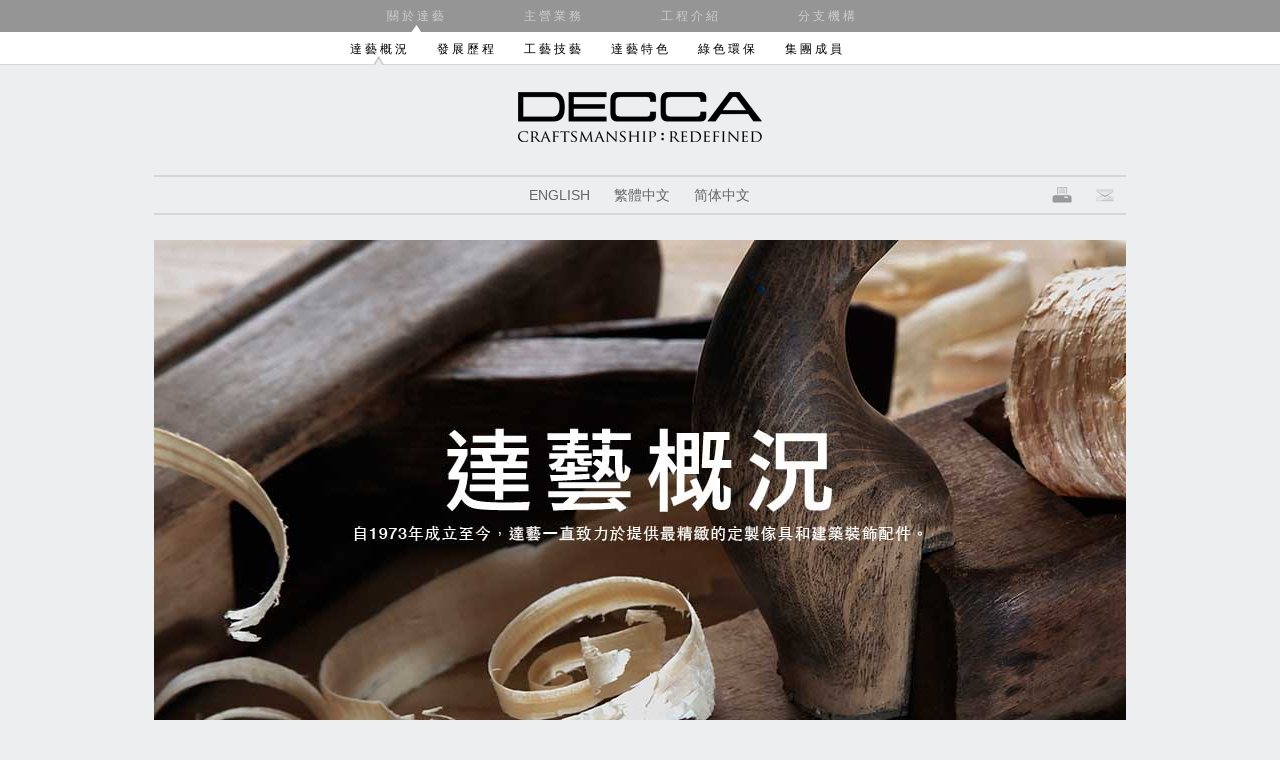

--- FILE ---
content_type: text/html; charset=utf-8
request_url: https://decca.com.hk/?page=profile&m=1&lang=T
body_size: 3599
content:
<!DOCTYPE HTML>
<html>
<head>
  <link rel="stylesheet" href="css/font_t.css" type="text/css" />
  <link rel="stylesheet" href="css/styles.css?2" type="text/css" />
  <meta http-equiv="X-UA-Compatible" content="IE=edge,chrome=1">
  <!--<meta http-equiv="content-type" content="text/html; charset=">-->
  <meta http-equiv="content-type" content="text/html; charset=utf-8">
  <meta http-equiv="imagetoolbar" content="no">
  <title>[達藝] 達 藝 概 況</title>
  <script type="text/javascript" src="js/bundle.js"></script>
  <script type="text/javascript" src="js/raphael.js"></script>
  <script type="text/javascript" src="js/lordicon.js"></script>
  <!--
  <script type="text/javascript" src="js/jquery-fixeddiv.js"></script>
  <script type="text/javascript" src="js/jquery-floatdiv.js"></script>
  <script type="text/javascript">
    $(function(){
      $("#pageHeader").floatdiv("middletop");
    });
  </script>
  -->
  <style>
      </style>
</head>


<!--<body class="profile" onselectstart="return false;" oncontextmenu="window.event.returnValue=false;">-->
<body class="profile">
  <div id="pageHeader">
    <div id="topNav">
      <ul class="nav">
        <li><a style="padding-right:150px;">&nbsp;</a><li>

        <li id="m1" class="main" style="height:32px;
             background-image:url('img/arrow_main.png');
             background-repeat:no-repeat;
             background-position:center 21px;">
          <a href="?page=about&m=1&lang=T" id="mlink1">關 於 達 藝</a>
          <div id="dsub1" class="dd dd_1" style="display:block;">
            <ul class="sub" style="width:790px;padding-left:180px;">
              <li style="
            height:33px;
            background-image:url('img/arrow_2.png');
            background-repeat:no-repeat;
            background-position:center 18px;"><a href="?page=profile&m=1&lang=T">達 藝 概 況</a></li>
              <li ><a href="?page=history&m=1&lang=T">發 展 歷 程</a></li>
              <li ><a href="?page=art_craft&m=1&lang=T">工 藝 技 藝</a></li>
              <li ><a href="?page=difference&m=1&lang=T">達 藝 特 色</a></li>
              <li ><a href="?page=welovegreen&m=1&lang=T">綠 色 環 保</a></li>
              <li ><a href="?page=family&m=1&lang=T">集 團 成 員</a></li>
            </ul>
          </div>
        </li>       
        
        <li id="m2" class="main" >
          <a href="?page=business&m=2&lang=T" id="mlink2">主 營 業 務</a>
          <div id="dsub2" class="dd dd_2" >
            <ul class="sub" style="width:670px;padding-left:300px;">
              <li ><a href="?page=hospitality&m=2&lang=T">酒 店</a></li>
              <li ><a href="?page=residential&m=2&lang=T">住 宅</a></li>
              <li ><a href="?page=office&m=2&lang=T">辦 公</a></li>
              <li ><a href="?page=retail&m=2&lang=T">名 店</a></li>
              <li ><a href="?page=millwork&m=2&lang=T">裝 修</a></li>
              <li ><a href="?page=showrooms&m=2&lang=T">展 廳</a></li>
            </ul>
          </div>
        </li>
        
        <li id="m3" class="main" >
          <a href="?page=network&m=3&lang=T" id="mlink3">工 程 介 紹</a>
          <div id="dsub3" class="dd dd_3" >
            <ul class="sub"  style="width:540px;padding-left:430px;">
              <li ><a href="?page=network&m=3&lang=T">工 程 列 表</a></li>
            </ul>
          </div>
        <li class="main">   

        <li id="m4" class="main" >
          <a href="?page=branch&m=4&lang=T" id="mlink4"> 分 支 機 構</a>
          <div id="dsub4" class="dd dd_4" >
            <ul class="sub"  style="width:540px;padding-left:430px;">
              <li ><a href="?page=address&m=4&lang=T">展 廳 地 址</a></li>
            </ul>
          </div>
        </li>
      </ul>
    </div>

    <div id="ddDrawer" style="height:32px;">
      <div class="indicatorTrack">
        <div class="indicator">
        </div>
      </div>
    </div>

    <div id="siteTitle">
      <a href="index.php?lang=T" target="_top"><img src="img/header_logo.png" title="主頁"></a>
    </div>

  </div>

  <div id="content">
    <div class="h_line">&nbsp;</div>

    <div id="h_icon">
      <div id="h_icon_cont">
        <div id="h_icon_left">&nbsp;</div>
        <div id="h_icon_center">
          <ul>
            <li><a href="?page=profile&m=1&lang=E" style="display:inline;"><font style="font-family:Helvetica,Arial,sans-serif;">ENGLISH</font></a></li>
            <li><a href="?page=profile&m=1&lang=T" style="display:inline;"><font style="font-family:STHeiti,Microsoft YaHei,SimHei;">繁體中文</font></a></li>
            <li><a href="?page=profile&m=1&lang=S" style="display:inline;"><font style="font-family:STHeiti,Microsoft JhengHei,SimHei;">简体中文</font></a></li>
          </ul>
        </div>
        <div id="h_icon_right">
          <ul>
            <li><a href="#" onClick="window.print();return false;"><img src="img/icon_pr.png"></a></li>
            <li><a href="?page=contactus&m=0&lang=T"><img src="img/icon_em.png"></a></li>
          </ul>
        </div>
        </div>
      </div>
    </div>

    <div class="h_line" style="margin-bottom:25px;">&nbsp;</div>

<script>
  document.getElementById("mlink1").onmouseover = function(){subFlip("1");}
  document.getElementById("mlink2").onmouseover = function(){subFlip("2");}
  document.getElementById("mlink3").onmouseover = function(){subFlip("3");}
  document.getElementById("mlink4").onmouseover = function(){subFlip("4");}
  document.getElementById("siteTitle").onmouseover = function(){subComeback("1");}
  document.getElementById("content").onmouseover = function(){subComeback("1");}

  function subFlip(m) {
    $(".dd_1").hide();
    $(".dd_2").hide();
    $(".dd_3").hide();
    $(".dd_4").hide();

    if (m == "1") $(".dd_1").show("show");
    if (m == "2") $(".dd_2").show("show");
    if (m == "3") $(".dd_3").show("show");
    if (m == "4") $(".dd_4").show("show");
  }

  function subComeback(m) {
    if (m != "1") $(".dd_1").hide();
    if (m != "2") $(".dd_2").hide();
    if (m != "3") $(".dd_3").hide();
    if (m != "4") $(".dd_4").hide();

    if (m == "1") $(".dd_1").show();
    if (m == "2") $(".dd_2").show();
    if (m == "3") $(".dd_3").show();
    if (m == "4") $(".dd_4").show();
  }
</script><div id="wrapper">
  <div class="h_con">
    <a href="javascript: void(0)" class="nlink"><img src="img/about/profile/prf_h_t.jpg" class="h_banner"></a>
  </div>
    
  <!--<div style="border-bottom: 2px solid #D7D7D7;margin-bottom:20px"></div>-->
  <div class="text">
    <h2>我們的公司</h2>
    <p>
      達藝從香港一家默默無聞的手工作坊，歷經五十餘年今已成長為國際化的室內木製品公司，在美國、歐洲和亞洲，為優雅的住宅、高層管理辦公室，及業界頂級的酒店提供一系列的家具產品和裝飾配件。選擇達藝的人都讚賞其優良的材質及工藝，無論是奢繁雕花的古典家具或是精緻簡約的現代家具。達藝自豪地延續其正宗的設計、工藝及品質，正因如此，五十多年來達藝始終卓爾不群。
      <br>
      <br>
      自1973年成立至今，達藝一直致力於提供最精緻的定製家具和建築裝飾配件。
    </p>

    <a href="javascript: void(0)" class="nlink"><img src="img/about/profile/prf_01.jpg" class="right"></a>

    <div class="side_box" style="width:410px;height:185px;">
      達藝的生產工廠設在廣東省東莞市。達藝在提供高端定製木藝家具和建築裝飾配件服務的同時，其自有品牌Decca Contract，Decca Hospitality，以及Bolier & Company也以優秀的設計和品質為客戶提供了更為廣泛的選擇。
    </div>
  </div>

  <div style="border-bottom: 5px solid #D7D7D7;margin-bottom:10px"></div>
  <div class="text">
    <p style="width:580px;float:left;padding:0 70px 10px 0;">
      <font style="font-size:16px;font-weight:bold;line-height:1.116em;letter-spacing:.1em">我們的理念</font>
      <br>
      在達藝，從設計、選材到工藝，誠信理念指導我們所做的一切。同樣，這也是我們在可持續發展的道路上追求業務發展的有效方法。雖雄心壯志，但我們最簡單最純粹的目標是滿足客戶最嚴格的標準。
    </p>

    <p style="width:300px;float:right;border-left:3px solid #D7D7D7;padding-left:10px;">
      <br>
      達藝的木製品反映我們最深層的價值觀及對客戶在我們產品上投資的尊重。我們致力於創造歷久彌新的美麗及品質，致力於創造符合客戶需求和願望的工藝家具。
      <br>
      <br>
    </p>

    <div class="comma" style="padding-top:30px;">通過我們的努力，設計理念變成了現實。</i></div>
  </div>
</div>
</div>

<div class="clear"></div>

<div class="f_line">&nbsp;</div>

<div id="pageFooter">
  <div id="footerWrap">
    <div class="col">
      <h3><a href="?page=about&m=1&lang=T">關 於 達 藝</a></h3>
      <ul>
        <li><a href="?page=profile&m=1&lang=T">達 藝 概 況</a></li>
        <li><a href="?page=history&m=1&lang=T">發 展 歷 程</a></li>
        <li><a href="?page=art_craft&m=1&lang=T">工 藝 技 藝</a></li>
        <li><a href="?page=difference&m=1&lang=T">達 藝 特 色</a></li>
        <li><a href="?page=welovegreen&m=1&lang=T">綠 色 環 保</a></li>
        <li><a href="?page=family&m=1&lang=T">集 團 成 員</a></li>
      </ul>
    </div>

    <div class="col">
      <h3><a href="?page=business&m=2&lang=T">主 營 業 務</a></h3>
      <ul>
        <li><a href="?page=hospitality&m=2&lang=T">酒 店</a></li>
        <li><a href="?page=residential&m=2&lang=T">住 宅</a></li>
        <li><a href="?page=office&m=2&lang=T">辦 公</a></li>
        <li><a href="?page=retail&m=2&lang=T">名 店</a></li>
        <li><a href="?page=millwork&m=2&lang=T">裝 修</a></li>
        <li><a href="?page=showrooms&m=2&lang=T">展 廳</a></li>
      </ul>
    </div>

    <div class="col">
      <h3><a href="?page=network&m=3&lang=T">工 程 介 紹</a></h3>
      <ul>
        <li><a href="?page=network&m=3&lang=T">工 程 列 表</a></li>
      </ul>
    </div>

    <div class="col">
      <h3><a href="?page=branch&m=4&lang=T"> 分 支 機 構</a></h3>
      <ul>
        <li><a href="?page=address&m=4&lang=T">展 廳 地 址</a></li>
      </ul>
    </div>
  </div>

  <div class="row">
    <div class="section">
      <span><a href="?page=news&m=0&lang=T">新聞動態</a></span>
      <span><a href="?page=careers&m=0&lang=T">招賢納士</a></span>
      <span><a href="?page=contactus&m=0&lang=T">聯系我們</a></span>
      <!--<span><a href="mailto:decca@decca.com.hk">聯系我們</a></span>-->
      <span><a>使用條款</a></span>
      <span><a>隱私保護</a></span>
      &copy; 2024 達藝集團版權所有    </div>
  </div>
</div>

<a href="#" class="back-to-top"><img src="img/back_top.png"></a>
<script>
	$(window).scroll(function() {
		if ($(this).scrollTop() > 180) {
			$(".back-to-top").fadeIn("slow");
		} else {
			$(".back-to-top").fadeOut("slow");
		}
	});

	$(".back-to-top").click(function(){
		$("body, html").animate({scrollTop: 0}, 800);
		return false;
	});
</script>

</body>
</html>

--- FILE ---
content_type: text/css; charset=utf-8
request_url: https://decca.com.hk/css/font_t.css
body_size: 70
content:
html {font-family:STHeiti,Microsoft JhengHei,SimHei;}

--- FILE ---
content_type: text/css; charset=utf-8
request_url: https://decca.com.hk/css/styles.css?2
body_size: 4302
content:
html,body,div,span,h1,h2,h3,h4,h5,h6,p,a,font,img,tt,dl,dt,dd,ol,ul,li,label{margin:0;padding:0;border:0;outline:0;font-size:100%;letter-spacing:0;vertical-align:baseline;}
body{color:#7f7f7f;font-size:16px;letter-spacing:0;background:#edeef0;line-height:1;margin:auto;}

h1{font-size:24px;font-weight:bold;line-height:1.116em;letter-spacing:0.1em;}
h2{font-size:16px;font-weight:bold;line-height:1.116em;letter-spacing:0.1em;}
h3{font-size:2.2em;line-height:1.455em;}
h4{font-size:1.6em;line-height:1.24em;letter-spacing:0.1em}
h5{font-size:1.2em;line-height:2em;letter-spacing:0.1em}
h6{font-size:1em;line-height:2em;}

sup{font-size:0.6em;}

#pageHeader {background: #959595;float:center;margin-left:auto;margin-right:auto;margin-bottom:20px;text-align:center;}
#topNav{text-align:center;}
#ddDrawer{width:100%;overflow:hidden;border-bottom:1px solid #D7D7D7;clear:both;position:absolute;z-index:4;background:#fff;padding:0;margin:-1px 0 0 0;left:0;}
#ddDrawer .indicator{width:15px;height:9px;position:absolute;top:-10px;left:0;background:#fff;}
#ddDrawer .indicatorTrack{width:972px;margin:0 auto;position:relative;z-index:4}
#ddDrawer {margin-top: 0px;}
#siteTitle{background:#edeef0;padding:60px 0 10px 0;text-align:center;}

/*************MENU*******************/
a{color:#A3443E;text-decoration:none}
a:hover{text-decoration:underline}

li{letter-spacing:0.03em}

ul{float:center;margin-left:auto;margin-right:auto;list-style:none;}
ul.nav{height:49px;width:972px;margin:0 auto;position:relative;z-index:5;}
ul.nav li{float:left;font-size:0.73em;letter-spacing:0.1em;padding:0;}
ul.nav li a{display:block;color:#a9a9aa;padding:21px 15px 16px}
.de ul.nav li a,.it ul.nav li a{padding:21px 7px 16px}
ul.nav li a:hover{color:#fff;text-decoration:none}
ul.nav li.ddLink a.down{color:#FFF}
ul.nav li.active a{color:#FFF;background-color:#151515}
ul.nav li.active a:hover{color:#a3443e}
ul.nav li#l10n{position:absolute;right:-8px;width:130px;background:#000;padding-right:8px;z-index:5}
ul.nav li#l10n a{padding:21px 10px 15px;}
ul.nav li#l10n a:first-child{position:relative;z-index:3}
ul.nav li#l10n ul{font-size:15px;padding-bottom:5px;position:relative;z-index:0;display:none}
ul.nav li#l10n ul li{float:none;padding:0;margin:0}
ul.nav li#l10n ul li a{padding:6px 0 6px 10px}
div.dd{position:absolute;left:0;z-index:3;overflow:hidden;font-size:16px;width:972px;display:none;}
div.dd ul{height:50px;overflow:hidden;padding:33px 0 0;text-align:center;width:100%;float:center;}
li.ddLink div.dd ul li{padding:0 23px 0 12px;display:inline!important;float:none;font-size:1em;letter-spacing:.1em;}
li.ddLink div.dd ul li.last{background:none}
li.ddLink div.dd ul li a,li.ddLink div.dd ul li a:hover{background:none;padding:0;display:inline}
li.ddLink div.dd.collection ul{width:972px;margin:0 auto;height:259px;padding-top:31px;padding-bottom:2px;float:none}
li.ddLink div.dd.collection ul li{font-size:0.733em;width:138px;padding:0;float:left;background:none}
li.ddLink div.dd.collection ul li a{color:#373737}
li.ddLink div.dd.collection ul li a:hover{color:#A3443E}
li.ddLink div.dd.collection ul li img,div.dd.collection ul li span{display:block}
li.ddLink div.dd.collection ul li img{margin:10px auto 5px;width:auto}
div.dd.collection ul li span{padding:0 20px 0 18px;font-size:1em;letter-spacing:0.15em;min-height:24px}
div.dd.collection ul li span.watchesNumber{font-size:0.85em;letter-spacing:0.23em;border:1px solid #e5e5e6;border-top:0;border-left:0;color:#FFF;padding-bottom:5px;padding-right:18px}

.dd ul li a{background: none;padding: 0;display: inline;}
.dd li a{background:#ffffff url('/img/arrow_2.png') no-repeat 50% 5px;}
.active{visibility: visible;}
ul.nav {height: 32px;}
ul.nav li a {padding: 10px 40px 16px;}
ul.sub li a {padding: 10px 15px 16px;}
ul.sub li{padding-top: 5px;}

div.dd {text-align: center;}
div.dd ul {padding:0px;height: 32px;margin:auto;float:none;margin:auto}
div.dd ul li a{font-size:12px;}

.mainMenu{text-align: center;}
.mainMenu ul{padding:0px;height: 32px;margin:auto;float:none;margin:auto}
.mainMenu ul li a{font-size:12px;}

ul.nav li.ddLink a :hover{color:#fff;}
ul.nav li  ul li a,ul.nav li  ul li a:hover{color:#000;}
/********************************/

#wrapper{width:972px;margin:0 auto;position:relative;padding:0;}

.col{float:left;padding:0 22px;}
.row{height:100%;clear:both;float:left;width:100%;margin-bottom:40px;position:relative}

#pageFooter{clear:both;background:#000;height:100%;overflow:hidden;padding:37px 0 0 0}
#pageFooter .col{border-top:6px solid #202020;width:198px}
#footerWrap{width:973px;margin:10px auto}
#pageFooter h3{font-size:13px;line-height:2.238em;color:#fff;font-weight:bold;margin-top:9px}
.it #pageFooter h3{font-size:12px;line-height:2.238em;color:#fff;margin-top:9px}
#pageFooter ul{margin-bottom:16px}
#pageFooter ul li{font-size:12px;line-height:1.5em;font-weight:normal;}
#pageFooter ul li.divided{margin-bottom:10px;padding-bottom:8px;border-bottom:1px solid #2C2C2C}
#pageFooter ul li a{color:#afafaf}
#pageFooter ul li a:hover{color:#A3443E;text-decoration:none;}
#pageFooter .row{background:#1c1c1c;margin:20px 0 0 0;color:#515151;padding:20px 0;}
#pageFooter .row .section{width:950px;margin:0 auto;font-size:12px;font-weight:normal;letter-spacing:0;}
#pageFooter {padding:0px;}
#pageFooter .col {border-top: none;}
#pageFooter .col h3 a{color:#fff;}
#pageFooter .col a:hover{color:#fff;}
#pageFooter .row {padding:10px 0;}

.nlink{cursor:default;}
.i{font-style: italic;}

ul.nav li {font-size:12px;}
div.dd ul li a {}
div.dd {left:0;}
.bold{font-weight:bold;}

ul.nav li a {color: #ccc;}
.center{text-align:center!important;}

.ddLink a:hover{color:#fff;}

ul.nav li.ddLink a {background: none;}

.clear{clear:both;}

#h_icon{width:100%;padding:10px 0;}
#h_icon_cont{width:972px;height:16px;float:center;margin:0 auto;}
#h_icon_left{width:200px;float:left;text-align:left;display:inline;}
#h_icon_center{width:570px;float:left;text-align:center;display:inline;}
#h_icon_right{width:200px;float:left;text-align:right;display:inline;}
#h_icon ul li {display:inline;padding:0 10px;text-align:center;}
#h_icon ul li a {display:inline;color:#666;font-size:14px;text-decoration:none;}
#h_icon ul li a:visited {color:#666;text-decoration:none;}
#h_icon ul li a:hover {color:#000;text-decoration:none;}

.h_line{width:972px;height:0px;margin:auto;border-bottom: 2px solid #D7D7D7;background: #edeef0;}
.f_line{width:972px;height:0px;margin-left:auto;margin-right:auto;margin-bottom:25px;padding-top:20px;border-bottom: 2px solid #D7D7D7;clear:both;}
.m_line{width:972px;height:0px;margin:25px auto;padding:0;border-bottom: 3px solid #D7D7D7;clear:both;}

.h_con{text-align:center;padding-bottom:25px;border-bottom:5px solid #D7D7D7;}
.h_banner{margin:0;padding:0;}
.m_banner{margin:10px 0;padding:0;}

.icon{width: 132px;height: 16px;margin: 0 auto 0;}

.land{width:972px;height:500px;margin:0;padding:0;text-align:center;}

.main strong{width:400px !important;}

.text{padding-top:20px;}
.text_title{padding:0;}
.text .col{margin:0;padding:0;}
.text .col .right{float:right;margin-left:10px;}
.text .col .left{float:left;margin-right:10px;}
.text p{margin:5px 0 10px 0;font-size:16px;line-height:1.7em;text-align:justify;letter-spacing:0;}
.text .right{float:right;margin-left:10px;margin-top:15px;}
.text .left{float:left;margin-right:10px;}

.side_box{border:2px dashed #bfbfbf;text-align: justify;}

.comma{font-size:16px;font-weight:bold;padding:0;margin:0;text-align:center;font-style: italic;}
.comma:before{content:url('/img/comma_l.png');margin-right:5px;}
.comma:after{content:url('/img/comma_r.png');margin-left:5px;}

#dfn_left{width:650px;}
.txtTitle{font-weight:bold;text-align:center!important;}

.section {text-align:center;font-size:0.8em;}
.section span{margin:0 50px 0 40px;}
.section a:hover{color:#fff;}
.section a {color:#656565}

/********Profile********/
.profile .side_box{width:418px;height:185px;margin:25px 0;padding:20px 25px;line-height:1.7em;}
.profile .comma{font-size:16px;font-weight:bold;padding:0;margin:0;text-align:center;font-style:italic;}

/********History********/
.history .year{float:right;font-weight:bold;margin:18px 15px 15px 0;}
.history .txtP{float:right;width:647px;padding:15px 0px 15px 5px;border-left:1px dashed #ccc;line-height:20px;}
.history p{font-size:15px;line-height:15px;}

/********Art_Craft*******/
.art_craft .side_box{margin:0 0 45px 0;padding:10px 15px;line-height:26px;}
.art_craft .comma{font-size:16px;font-weight:bold;padding:10px 0;margin:15px 0 25px 0;text-align:center;font-style:italic;}

/********Difference*******/
.difference .text p{line-height:2em;}

/********HOME********/
.home .row{margin:10px 5px;}
.home .b{float:left;text-align:center;background-color:#e1e1e1;padding-bottom:10px;}
.home .b h2{padding-top:10px;color:#464646;font-size:16px;}
.home .b a{color:#555;font-size:12px;}
.home .mid{margin:0 13px;}
.home .m_con{text-align: center;}
.home .m_con .h_text{top: 50px;}
.home .m_con .h_desc{padding-top:20px;}

/********ADDRESS********/
.address .text{width:972px;margin:0;padding:0;margin-left:auto;margin-right:auto;font-weight:normal;letter-spacing:0;}
.address .title{width:322px;height:30px;float:left;padding:0px;border-right:1px dashed #D9D9D9;border-bottom:6px solid #D9D9D9;margin-bottom:20px;}
.address .title h1{font-size:19px;font-weight:bold;color:#a6a6a8;letter-spacing:0;text-align:center;}
.address .box{width:322px;color:#A6A6A8;float:left;padding:0px;margin:0;border-right:1px dashed #d8d8d8;}
.address .box h2{font-size:18px;font-weight:bold;color:#000;padding:40px 5px 0 5px;letter-spacing:0;}
.address .box h3{font-size:13px;font-weight:bold;color:#999;padding:9px 5px 0 5px;letter-spacing:0;}
.address .box p{margin:0;font-size:15px;line-height:18px;text-align:left;padding:0px 5px;}
.address .box a{color:#aaa}

/********NETWORk********/
.network .text{width:972px;margin:0;padding:0;margin-left:auto;margin-right:auto;font-weight:normal;letter-spacing:0;}
.network .title{width:241px;height:30px;float:left;border-right:1px dashed #D9D9D9;border-bottom:6px solid #D9D9D9;padding:0px;margin:0 0 20px 0;}
.network .title h2{font-size:15px;font-weight:bold;color:#a6a6a8;letter-spacing:0;padding-left:10px;}
.network .box{width:241px;float:left;border-right:1px dashed #D9D9D9;padding:0px;margin:0;font-weight:normal;letter-spacing:0;line-height:1.5em;}
.network .box h3{font-size:13px;font-weight:bold;color:#a6a6a8;letter-spacing:0;line-height:18px;padding:0 0 10px 10px;cursor:pointer;}
.network .box div{background-color:#fafbfd;color:#000;border-top:2px solid #D9D9D9;border-bottom:2px solid #D9D9D9;padding:10px;margin-bottom:20px;font-size:14px;}
.network .box p{padding:10px;}
.network .box b{line-height:24px;font-size: 17px;}
.network .ui-accordion-header-active{color:#000;}
.network  #wrapper .sub{color:#A6A6A8;text-decoration:underline;font-size:16px;}

/********Careers********/
.careers h3{font-size:13px;font-weight:bold;color:#a6a6a8;}
.careers .box_title{padding:0 0 0 10px;}
.careers .box{width:300px;float:left;position:relative;padding:0px;}
.careers .box h3{padding:10px 0 0 10px;cursor:pointer;}
.careers .box div{background-color:#FFF;color:#000;border-top:2px solid #D9D9D9;border-bottom:2px solid #D9D9D9;padding:10px;font-size:14px;line-height:18px;}
.careers .box p{padding:10px;}
.careers .box {line-height:18px;}
.careers .box b{line-height:22px;font-size: 16px;}
.careers .box ul{list-style-type:disc;padding:0 0 0 15px;}

/********WELOVEGREEN********/
.welovegreen .box2{margin-top:50px;padding-top:30px;border-top: 3px solid #D7D7D7;}
.welovegreen .box2 div{width:500px;}
.welovegreen .btm{margin-top:80px;}
.welovegreen .btm div{margin:30px 0;float:left;width:300px;}
.welovegreen .comma{border-top:10px solid #d8d8d8;margin-top:40px;padding-top:20px;}
.welovegreen .forest{margin:12px 0;}
.welovegreen .forest p{margin:0;text-align:left;font-size:13px;line-height:21px;}
.welovegreen .forest .forest_text{width:620px;float:left;margin:0;text-align:left;}
.welovegreen .forest .forest_img{width:350px;float:right;margin:auto;text-align:center;}
.welovegreen .forest .forest_img img{text-align:center;}
.welovegreen .foot_link{width:972px;height:300px;background:#fff;border-top:6px solid #E1E1E1;border-bottom:6px solid #E1E1E1;margin-left:auto;margin-right:auto;margin-top:20px;padding:10px 0;}
.welovegreen .foot_link .content{width:485px;margin:20px 0;text-align:center;}
.welovegreen .foot_link .title{width:485px;margin:20px 0;}
.welovegreen .foot_link .img{margin:20px 0;}
.welovegreen .foot_link .txt{width:485px;margin:20px 0;}
.welovegreen .text_link a {color:#666;text-decoration:none;}
.welovegreen .text_link a:visited {color:#666;text-decoration:none;}
.welovegreen .text_link a:hover {color:#000;text-decoration:none;}

/********branch********/
.branch .box{width:324px;height:255px;float:left;margin:0px;position:relative;}
.branch .box .r{font-weight:bold;font-size:23px;color:#48494B;text-transform:uppercase;border-top:8px solid #E1E1E1;padding-top:15px;padding-left:10px;}
.branch .box .t{font-weight:bold;font-size:16px;color:#000;border-top:1px dashed #48494B;margin-top:8px;padding-top:8px;padding-left:10px;}
.branch .box .ct{font-weight:normal;font-size:14px;letter-spacing:0;line-height:18px;padding-left:10px;}
.branch .box .content_back{width:300px;height:255px;left:0px;top:0px;margin-left:5px;padding-right:10px;background-repeat:no-repeat;background-origin:border-box;}
.branch .box .content{width:300px;height:251px;left:0px;top:0px;margin:0;padding:0;overflow-y:scroll;color:#000;text-align:left;border:2px solid #e6e6e6;}
.branch .box a{color:#000;}
#map{height:450px;overflow:hidden;padding-top:30px;clear:both;}

/********family********/
.family .box{width:218px;float:left;margin:0px;padding:12px;}
.family .box img {width:100%;height:auto;}
.family .text p {text-align:left;}
.family .txtTitle {margin:40px 0 20px 0;}

/********welovegreen********/
.welovegreen .box{width:320px;float:left;border-right:1px dashed #d8d8d8;text-align:center;}

/*******Showrooms**********/
#showrooms{height:536px;}
#showrooms li{height:520px;}

/********News********/
.news .title{width:322px;height:30px;float:left;padding:0px;border-right:1px dashed #D9D9D9;border-bottom:6px solid #D9D9D9;margin-bottom:20px;}
.news .title h1{font-size:19px;font-weight:bold;color:#a6a6a8;letter-spacing:0;text-align:center;cursor:pointer;}
.news .text{width:972px;margin:0;padding:0;margin-left:auto;margin-right:auto;font-weight:normal;letter-spacing:0;}
.news .text h2{font-size:16px;font-weight:bold;color:#666666;letter-spacing:0;}
.news .text p{margin:5px 0 5px 0;font-size:16px;line-height:1.7em;text-align:justify;letter-spacing:0;}
.news .text a {color:#666;text-decoration:none;}
.news .text a:visited {color:#666;text-decoration:none;}
.news .text a:hover {color:#000;text-decoration:none;}
.news .line {clear:both;margin:0px 0 20px 0;border-bottom:2px dotted #ccc;}
.ck-slide {margin:10px auto; width:640px;height:360px;position: relative; overflow: hidden;}
.ck-slide ul {margin:0;padding:0;list-style-type:none;}
.ck-slide ul.ck-slide-wrapper{height:360px;position:absolute;top:0;left:0;z-index:1;margin:0; padding:0;}
.ck-slide ul.ck-slide-wrapper li{position: absolute;}
.ck-slide .ck-prev,
.ck-slide .ck-next{position:absolute;top:50%;z-index:4;width:35px;height:70px;margin-top:-35px;border-radius:3px;opacity:0.15;background:red;text-indent:-9999px;background-repeat:no-repeat;transition:opacity .2s linear 0s;}
.ck-slide .ck-prev{left:5px;background:url(../img/arrow-left.png) #000 50% no-repeat;}
.ck-slide .ck-next{right:5px;background:url(../img/arrow-right.png) #000 50% no-repeat;}
.ck-slidebox{position:absolute;left:50%;bottom:12px;z-index:30;}
.ck-slidebox ul{height:20px;padding:0 4px;border-radius:6px;background-color:#666;}
.ck-slidebox ul li{float:left;height:12px;margin:4px 4px;}
.ck-slidebox ul li em{display:block;width:12px;height:12px;border-radius:100%;background-color:#999;text-indent:-9999px;cursor:pointer;}
.ck-slidebox ul li em:hover{background-color:#fff;}
.ck-slidebox ul li.current em{background-color:#fff;}

/********Contact Us********/
.contactus #wrapper{display: flex;justify-content: center;align-items: center;}
.contactus input, .contactus select, .contactus textarea{width:100%;padding:12px;border:1px solid #ccc;resize:vertical;}
.contactus label{padding: 12px 12px 12px 0;display: inline-block;}
.contactus input[type=submit]{width:50%;background-color:#999;color:white;padding: 12px 20px;border:none;cursor:pointer;}
.contactus input[type=submit]:hover{background-color:#666;}
.contactus .input-center{float:center;margin:10px auto;text-align:center;}
.contactus .form-container{min-width:480px;padding-top:20px;}
.contactus .row{margin-bottom:20px;}
.contactus .row:after{content:"";display:table;clear:both;}
.contactus .col-3{float:left;width:30%;margin-top:6px;}
.contactus .col-7{float:left;width:70%;margin-top: 6px;}
@media screen and (max-width: 600px){.contactus .col-3,.contactus .col-7{width:100%;margin-top:0;}}
.contactus .required_flag{margin-left:3px;color:#dc3545;vertical-align:middle;}
.contactus .text-msg{font-size:24px;margin-bottom:100px;}

/********Design Shanghai********/
.designshanghai .box{width:486px;float:left;padding:0;margin:100px 0;}
.designshanghai .button{padding:0;margin:0;text-align:center;}

/* Back to top button */
.back-to-top {
	position: fixed;
	display: none;
	color: #fff;
	padding: 0;
	margin: 0;
	font-size: 16px;
	right: 100px;
	bottom: 0px;
	transition: background 0.5s;
	z-index:1000;
}

.back-to-top:focus {
	outline: none;
}

.back-to-top:hover {
	outline: none;
}